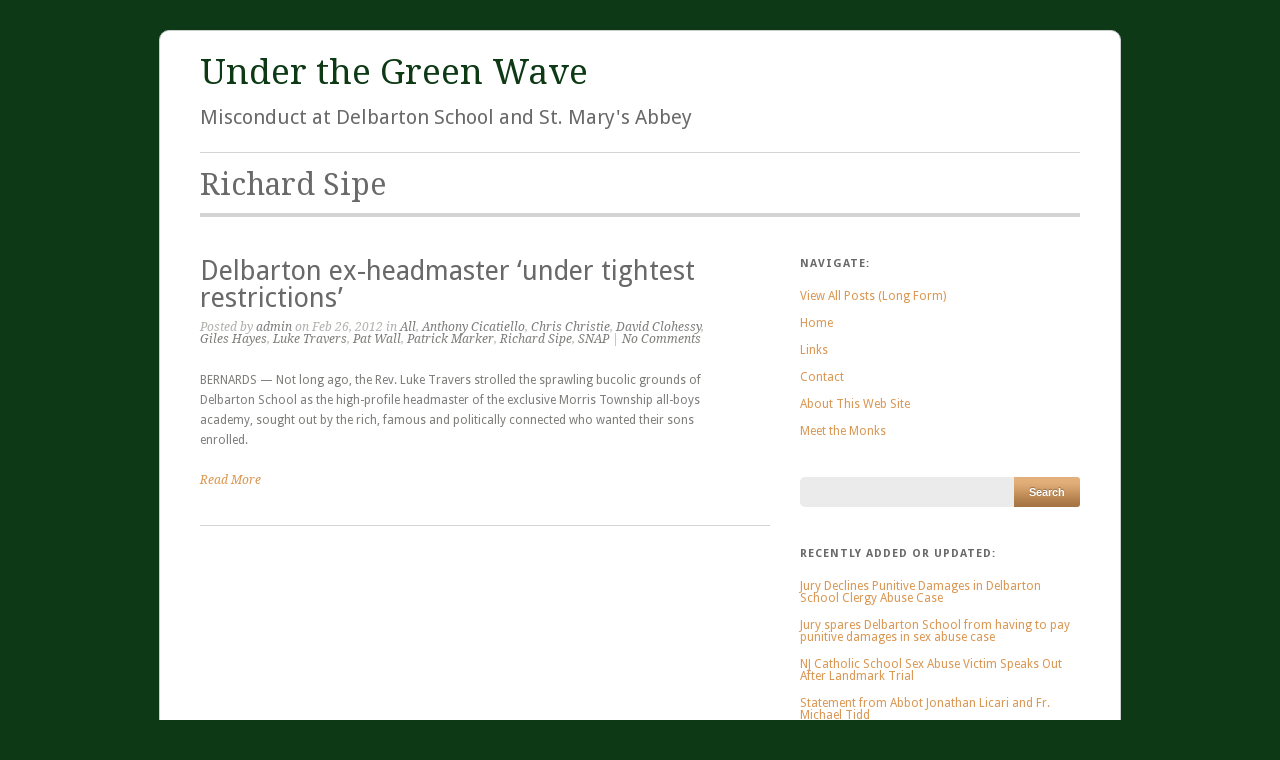

--- FILE ---
content_type: text/html; charset=UTF-8
request_url: http://www.underthegreenwave.com/category/richard-sipe/
body_size: 31340
content:
<!DOCTYPE html PUBLIC "-//W3C//DTD XHTML 1.0 Transitional//EN" "http://www.w3.org/TR/xhtml1/DTD/xhtml1-transitional.dtd">
<html xmlns="http://www.w3.org/1999/xhtml" lang="en-US">

<head profile="http://gmpg.org/xfn/11">
	<meta http-equiv="Content-Type" content="text/html; charset=UTF-8" />
	<title>Under the Green Wave  &raquo; Richard Sipe</title>
	<link rel="stylesheet" type="text/css" href="http://fonts.googleapis.com/css?family=Droid+Serif:regular,italic,bold,bolditalic">
	<link rel="stylesheet" type="text/css" href="http://fonts.googleapis.com/css?family=Droid+Sans:regular,bold">
	<link rel="stylesheet" href="http://www.underthegreenwave.com/wp-content/themes/filtered/style.css" type="text/css" media="screen" />
	<link rel="alternate" type="application/rss+xml" title="Under the Green Wave RSS Feed" href="http://www.underthegreenwave.com/feed/" />
	<link rel="alternate" type="application/atom+xml" title="Under the Green Wave Atom Feed" href="http://www.underthegreenwave.com/feed/atom/" />
	<link rel="pingback" href="http://www.underthegreenwave.com/xmlrpc.php" />
	
		
	<link rel='dns-prefetch' href='//s.w.org' />
<link rel="alternate" type="application/rss+xml" title="Under the Green Wave &raquo; Richard Sipe Category Feed" href="http://www.underthegreenwave.com/category/richard-sipe/feed/" />
		<script type="text/javascript">
			window._wpemojiSettings = {"baseUrl":"https:\/\/s.w.org\/images\/core\/emoji\/11\/72x72\/","ext":".png","svgUrl":"https:\/\/s.w.org\/images\/core\/emoji\/11\/svg\/","svgExt":".svg","source":{"concatemoji":"http:\/\/www.underthegreenwave.com\/wp-includes\/js\/wp-emoji-release.min.js?ver=4.9.26"}};
			!function(e,a,t){var n,r,o,i=a.createElement("canvas"),p=i.getContext&&i.getContext("2d");function s(e,t){var a=String.fromCharCode;p.clearRect(0,0,i.width,i.height),p.fillText(a.apply(this,e),0,0);e=i.toDataURL();return p.clearRect(0,0,i.width,i.height),p.fillText(a.apply(this,t),0,0),e===i.toDataURL()}function c(e){var t=a.createElement("script");t.src=e,t.defer=t.type="text/javascript",a.getElementsByTagName("head")[0].appendChild(t)}for(o=Array("flag","emoji"),t.supports={everything:!0,everythingExceptFlag:!0},r=0;r<o.length;r++)t.supports[o[r]]=function(e){if(!p||!p.fillText)return!1;switch(p.textBaseline="top",p.font="600 32px Arial",e){case"flag":return s([55356,56826,55356,56819],[55356,56826,8203,55356,56819])?!1:!s([55356,57332,56128,56423,56128,56418,56128,56421,56128,56430,56128,56423,56128,56447],[55356,57332,8203,56128,56423,8203,56128,56418,8203,56128,56421,8203,56128,56430,8203,56128,56423,8203,56128,56447]);case"emoji":return!s([55358,56760,9792,65039],[55358,56760,8203,9792,65039])}return!1}(o[r]),t.supports.everything=t.supports.everything&&t.supports[o[r]],"flag"!==o[r]&&(t.supports.everythingExceptFlag=t.supports.everythingExceptFlag&&t.supports[o[r]]);t.supports.everythingExceptFlag=t.supports.everythingExceptFlag&&!t.supports.flag,t.DOMReady=!1,t.readyCallback=function(){t.DOMReady=!0},t.supports.everything||(n=function(){t.readyCallback()},a.addEventListener?(a.addEventListener("DOMContentLoaded",n,!1),e.addEventListener("load",n,!1)):(e.attachEvent("onload",n),a.attachEvent("onreadystatechange",function(){"complete"===a.readyState&&t.readyCallback()})),(n=t.source||{}).concatemoji?c(n.concatemoji):n.wpemoji&&n.twemoji&&(c(n.twemoji),c(n.wpemoji)))}(window,document,window._wpemojiSettings);
		</script>
		<style type="text/css">
img.wp-smiley,
img.emoji {
	display: inline !important;
	border: none !important;
	box-shadow: none !important;
	height: 1em !important;
	width: 1em !important;
	margin: 0 .07em !important;
	vertical-align: -0.1em !important;
	background: none !important;
	padding: 0 !important;
}
</style>
<link rel='stylesheet' id='superfish-css'  href='http://www.underthegreenwave.com/wp-content/themes/filtered/scripts/superfish/superfish.css?ver=1.4.8' type='text/css' media='all' />
<link rel='stylesheet' id='fancybox-css'  href='http://www.underthegreenwave.com/wp-content/themes/filtered/scripts/fancybox/jquery.fancybox-1.3.4.css?ver=1.3.4' type='text/css' media='all' />
<script type='text/javascript' src='http://www.underthegreenwave.com/wp-includes/js/jquery/jquery.js?ver=1.12.4'></script>
<script type='text/javascript' src='http://www.underthegreenwave.com/wp-includes/js/jquery/jquery-migrate.min.js?ver=1.4.1'></script>
<script type='text/javascript' src='http://www.underthegreenwave.com/wp-content/plugins/google-analyticator/external-tracking.min.js?ver=6.5.4'></script>
<link rel='https://api.w.org/' href='http://www.underthegreenwave.com/wp-json/' />
<link rel="EditURI" type="application/rsd+xml" title="RSD" href="http://www.underthegreenwave.com/xmlrpc.php?rsd" />
<link rel="wlwmanifest" type="application/wlwmanifest+xml" href="http://www.underthegreenwave.com/wp-includes/wlwmanifest.xml" /> 
<meta name="generator" content="WordPress 4.9.26" />

<link rel="stylesheet" href="http://www.underthegreenwave.com/wp-content/plugins/count-per-day/counter.css" type="text/css" />
<meta name="generator" content=" " />

<style type="text/css" media="screen">

</style>

<!--[if IE]>
<link rel="stylesheet" href="http://www.underthegreenwave.com/wp-content/themes/filtered/css/ie.css" type="text/css" media="screen" />
<![endif]-->
<!--[if IE 7]>
<link rel="stylesheet" href="http://www.underthegreenwave.com/wp-content/themes/filtered/css/ie7.css" type="text/css" media="screen" />
<![endif]-->




<style type="text/css" id="custom-background-css">
body.custom-background { background-color: #0d3915; }
</style>
<!-- Google Analytics Tracking by Google Analyticator 6.5.4: http://www.videousermanuals.com/google-analyticator/ -->
<script type="text/javascript">
    var analyticsFileTypes = [''];
    var analyticsSnippet = 'enabled';
    var analyticsEventTracking = 'enabled';
</script>
<script type="text/javascript">
	var _gaq = _gaq || [];
  
	_gaq.push(['_setAccount', 'UA-28494252-1']);
    _gaq.push(['_addDevId', 'i9k95']); // Google Analyticator App ID with Google
	_gaq.push(['_trackPageview']);

	(function() {
		var ga = document.createElement('script'); ga.type = 'text/javascript'; ga.async = true;
		                ga.src = ('https:' == document.location.protocol ? 'https://ssl' : 'http://www') + '.google-analytics.com/ga.js';
		                var s = document.getElementsByTagName('script')[0]; s.parentNode.insertBefore(ga, s);
	})();
</script>
	
</head>

<body class="archive category category-richard-sipe category-74 custom-background bkgGrid" >
<div id="container" class="clearfix">	
<div id="header">
	<div class="inside clearfix">			
				<div id="logo">
						
			<h1><a href="http://www.underthegreenwave.com"><font color="0d3915">Under the Green Wave</font></a></h1><br><h4>Misconduct at Delbarton School and St. Mary's Abbey</h4>				
			
		</div>			
	</div>		
</div>

			
		<div id="pageHead">
							<h1>Richard Sipe</h1>
				
					</div>	
		
	<div id="main" class="clearfix">					 
		<div id="content" class="twoThird clearfix">
				
												
			    				<div class=" clearfix post-760 post type-post status-publish format-standard hentry category-all category-anthony-cicatiello category-chris-christie category-david-clohessy category-giles-hayes category-luke-travers category-pat-wall category-patrick-marker category-richard-sipe category-snap">
										
					<div class="inside">															
						<h1><a href="http://www.underthegreenwave.com/delbarton-ex-headmaster-under-tightest-restrictions/" rel="bookmark" >Delbarton ex-headmaster &#8216;under tightest restrictions&#8217;</a></h1>
						<div class="meta clearfix">						
							Posted by <a href="http://www.underthegreenwave.com/author/admin/" title="Posts by admin" rel="author">admin</a> on Feb 26, 2012 in <a href="http://www.underthegreenwave.com/category/all/" rel="category tag">All</a>, <a href="http://www.underthegreenwave.com/category/anthony-cicatiello/" rel="category tag">Anthony Cicatiello</a>, <a href="http://www.underthegreenwave.com/category/chris-christie/" rel="category tag">Chris Christie</a>, <a href="http://www.underthegreenwave.com/category/david-clohessy/" rel="category tag">David Clohessy</a>, <a href="http://www.underthegreenwave.com/category/giles-hayes/" rel="category tag">Giles Hayes</a>, <a href="http://www.underthegreenwave.com/category/luke-travers/" rel="category tag">Luke Travers</a>, <a href="http://www.underthegreenwave.com/category/pat-wall/" rel="category tag">Pat Wall</a>, <a href="http://www.underthegreenwave.com/category/patrick-marker/" rel="category tag">Patrick Marker</a>, <a href="http://www.underthegreenwave.com/category/richard-sipe/" rel="category tag">Richard Sipe</a>, <a href="http://www.underthegreenwave.com/category/snap/" rel="category tag">SNAP</a> | <a href="http://www.underthegreenwave.com/delbarton-ex-headmaster-under-tightest-restrictions/#respond">No Comments</a>
						</div>																
						
						<p>BERNARDS — Not long ago, the Rev. Luke Travers strolled the sprawling bucolic grounds of Delbarton School as the high-profile headmaster of the exclusive Morris Township all-boys academy, sought out by the rich, famous and politically connected who wanted their sons enrolled.</p>
						<p class="moreLink"><a href="http://www.underthegreenwave.com/delbarton-ex-headmaster-under-tightest-restrictions/" title="Delbarton ex-headmaster &#8216;under tightest restrictions&#8217;"><span>Read More</span></a></p>		
					</div>																				
			    </div>				
			
						
								    	
		</div>		
		<div id="sidebar">
	
		
    
		<div id="text-3" class="oneThird widget_text sidebarBox widgetBox"><h3>Navigate:</h3>			<div class="textwidget"><ul>
<li><a href="http://www.underthegreenwave.com/category/all/">View All Posts (Long Form)</a></li>
<li><a href="http://www.underthegreenwave.com">Home</a></li>
<li><a href="http://www.underthegreenwave.com/links">Links</a></li>
<li><a href="http://www.underthegreenwave.com/contact">Contact</a></li>
<li><a href="http://www.underthegreenwave.com/about">About This Web Site</a></li>
<li><a href="http://www.underthegreenwave.com/meet-the-monks/">Meet the Monks</a></li>
</ul></div>
		</div><div id="search-3" class="oneThird widget_search sidebarBox widgetBox"><form method="get" id="searchform" action="http://www.underthegreenwave.com/">
<div><input type="text" value="" name="s" id="s" />
<input type="submit" id="searchsubmit" value="Search" />
</div>
</form>
</div><div id="recent-changes" class="oneThird widget_RecentChanges sidebarBox widgetBox"><h3>Recently Added or Updated:</h3><ul><li><a href="http://www.underthegreenwave.com/jury-declines-punitive-damages-in-delbarton-school-clergy-abuse-case/">Jury Declines Punitive Damages in Delbarton School Clergy Abuse Case</a></li>
<li><a href="http://www.underthegreenwave.com/jury-spares-delbarton-school-from-having-to-pay-punitive-damages-in-sex-abuse-case/">Jury spares Delbarton School from having to pay punitive damages in sex abuse case</a></li>
<li><a href="http://www.underthegreenwave.com/nj-catholic-school-sex-abuse-victim-speaks-out-after-landmark-trial/">NJ Catholic School Sex Abuse Victim Speaks Out After Landmark Trial</a></li>
<li><a href="http://www.underthegreenwave.com/statement-from-abbot-jonathan-licari-and-fr-michael-tidd/">Statement from Abbot Jonathan Licari and Fr. Michael Tidd</a></li>
<li><a href="http://www.underthegreenwave.com/delbarton-jury-starts-deliberations-on-punitive-damages-in-sex-assault-trial/">Delbarton jury starts deliberations on punitive damages in sex assault trial</a></li>
<li><a href="http://www.underthegreenwave.com/jury-denies-punitive-damages-in-landmark-delbarton-sex-abuse-case/">Jury denies punitive damages in landmark Delbarton sex abuse case</a></li>
<li><a href="http://www.underthegreenwave.com/delbarton-warns-huge-damages-could-kill-the-school-as-jury-weighs-punishment/">Delbarton warns huge damages could kill the school as jury weighs punishment</a></li>
<li><a href="http://www.underthegreenwave.com/punitive-award-after-clergy-abuse-verdict-could-put-us-out-of-business-delbarton-says/">Punitive award after clergy abuse verdict 'could put us out of business,' Delbarton says</a></li>
<li><a href="http://www.underthegreenwave.com/verdict-in-catholic-school-sex-abuse-case-could-mean-more-trials-advocates-say/">Verdict in Catholic school sex abuse case could mean more trials, advocates say</a></li>
<li><a href="http://www.underthegreenwave.com/ex-student-who-alleged-sex-abuse-by-monk-at-elite-n-j-catholic-school-wins-5m-in-damages/">Ex-student who alleged sex abuse by monk at elite N.J. Catholic school wins $5M in damages</a></li>
<li><a href="http://www.underthegreenwave.com/big-payout-in-nj-catholic-schools-historic-sex-abuse-trial/">Big Payout In NJ Catholic School's Historic Sex Abuse Trial</a></li>
</ul></div><div id="text-5" class="oneThird widget_text sidebarBox widgetBox">			<div class="textwidget"><p align="center"><a href="https://www.facebook.com/UnderTheGreenWave/"><img src="http://www.underthegreenwave.com/wp-content/uploads/2018/07/facebook.gif" alt="" align="center" /></a></p>
</div>
		</div><div id="archives-3" class="oneThird widget_archive sidebarBox widgetBox"><h3>Archives</h3>		<label class="screen-reader-text" for="archives-dropdown-3">Archives</label>
		<select id="archives-dropdown-3" name="archive-dropdown" onchange='document.location.href=this.options[this.selectedIndex].value;'>
			
			<option value="">Select Month</option>
				<option value='http://www.underthegreenwave.com/2025/10/'> October 2025 &nbsp;(18)</option>
	<option value='http://www.underthegreenwave.com/2025/09/'> September 2025 &nbsp;(5)</option>
	<option value='http://www.underthegreenwave.com/2025/08/'> August 2025 &nbsp;(5)</option>
	<option value='http://www.underthegreenwave.com/2025/07/'> July 2025 &nbsp;(1)</option>
	<option value='http://www.underthegreenwave.com/2020/07/'> July 2020 &nbsp;(3)</option>
	<option value='http://www.underthegreenwave.com/2020/06/'> June 2020 &nbsp;(2)</option>
	<option value='http://www.underthegreenwave.com/2020/05/'> May 2020 &nbsp;(1)</option>
	<option value='http://www.underthegreenwave.com/2019/12/'> December 2019 &nbsp;(1)</option>
	<option value='http://www.underthegreenwave.com/2019/05/'> May 2019 &nbsp;(1)</option>
	<option value='http://www.underthegreenwave.com/2019/02/'> February 2019 &nbsp;(1)</option>
	<option value='http://www.underthegreenwave.com/2018/09/'> September 2018 &nbsp;(1)</option>
	<option value='http://www.underthegreenwave.com/2018/08/'> August 2018 &nbsp;(1)</option>
	<option value='http://www.underthegreenwave.com/2018/07/'> July 2018 &nbsp;(5)</option>
	<option value='http://www.underthegreenwave.com/2018/06/'> June 2018 &nbsp;(1)</option>
	<option value='http://www.underthegreenwave.com/2017/07/'> July 2017 &nbsp;(1)</option>
	<option value='http://www.underthegreenwave.com/2017/03/'> March 2017 &nbsp;(1)</option>
	<option value='http://www.underthegreenwave.com/2017/01/'> January 2017 &nbsp;(1)</option>
	<option value='http://www.underthegreenwave.com/2014/08/'> August 2014 &nbsp;(1)</option>
	<option value='http://www.underthegreenwave.com/2014/07/'> July 2014 &nbsp;(3)</option>
	<option value='http://www.underthegreenwave.com/2014/06/'> June 2014 &nbsp;(4)</option>
	<option value='http://www.underthegreenwave.com/2014/03/'> March 2014 &nbsp;(1)</option>
	<option value='http://www.underthegreenwave.com/2013/06/'> June 2013 &nbsp;(3)</option>
	<option value='http://www.underthegreenwave.com/2013/05/'> May 2013 &nbsp;(2)</option>
	<option value='http://www.underthegreenwave.com/2013/04/'> April 2013 &nbsp;(6)</option>
	<option value='http://www.underthegreenwave.com/2013/03/'> March 2013 &nbsp;(3)</option>
	<option value='http://www.underthegreenwave.com/2013/02/'> February 2013 &nbsp;(1)</option>
	<option value='http://www.underthegreenwave.com/2013/01/'> January 2013 &nbsp;(2)</option>
	<option value='http://www.underthegreenwave.com/2012/12/'> December 2012 &nbsp;(2)</option>
	<option value='http://www.underthegreenwave.com/2012/11/'> November 2012 &nbsp;(3)</option>
	<option value='http://www.underthegreenwave.com/2012/10/'> October 2012 &nbsp;(3)</option>
	<option value='http://www.underthegreenwave.com/2012/09/'> September 2012 &nbsp;(1)</option>
	<option value='http://www.underthegreenwave.com/2012/08/'> August 2012 &nbsp;(4)</option>
	<option value='http://www.underthegreenwave.com/2012/07/'> July 2012 &nbsp;(2)</option>
	<option value='http://www.underthegreenwave.com/2012/06/'> June 2012 &nbsp;(19)</option>
	<option value='http://www.underthegreenwave.com/2012/05/'> May 2012 &nbsp;(6)</option>
	<option value='http://www.underthegreenwave.com/2012/04/'> April 2012 &nbsp;(8)</option>
	<option value='http://www.underthegreenwave.com/2012/03/'> March 2012 &nbsp;(18)</option>
	<option value='http://www.underthegreenwave.com/2012/02/'> February 2012 &nbsp;(9)</option>
	<option value='http://www.underthegreenwave.com/2012/01/'> January 2012 &nbsp;(29)</option>
	<option value='http://www.underthegreenwave.com/2011/12/'> December 2011 &nbsp;(1)</option>
	<option value='http://www.underthegreenwave.com/2011/11/'> November 2011 &nbsp;(1)</option>
	<option value='http://www.underthegreenwave.com/2011/09/'> September 2011 &nbsp;(1)</option>
	<option value='http://www.underthegreenwave.com/2011/07/'> July 2011 &nbsp;(1)</option>
	<option value='http://www.underthegreenwave.com/2011/04/'> April 2011 &nbsp;(4)</option>
	<option value='http://www.underthegreenwave.com/2011/03/'> March 2011 &nbsp;(3)</option>
	<option value='http://www.underthegreenwave.com/2011/02/'> February 2011 &nbsp;(1)</option>
	<option value='http://www.underthegreenwave.com/2010/09/'> September 2010 &nbsp;(1)</option>
	<option value='http://www.underthegreenwave.com/2010/08/'> August 2010 &nbsp;(1)</option>
	<option value='http://www.underthegreenwave.com/2010/06/'> June 2010 &nbsp;(2)</option>
	<option value='http://www.underthegreenwave.com/2010/03/'> March 2010 &nbsp;(2)</option>
	<option value='http://www.underthegreenwave.com/2009/09/'> September 2009 &nbsp;(1)</option>
	<option value='http://www.underthegreenwave.com/2009/05/'> May 2009 &nbsp;(1)</option>
	<option value='http://www.underthegreenwave.com/2009/01/'> January 2009 &nbsp;(1)</option>
	<option value='http://www.underthegreenwave.com/2008/10/'> October 2008 &nbsp;(1)</option>
	<option value='http://www.underthegreenwave.com/2008/06/'> June 2008 &nbsp;(1)</option>
	<option value='http://www.underthegreenwave.com/2007/06/'> June 2007 &nbsp;(2)</option>
	<option value='http://www.underthegreenwave.com/2007/04/'> April 2007 &nbsp;(3)</option>
	<option value='http://www.underthegreenwave.com/2006/04/'> April 2006 &nbsp;(1)</option>
	<option value='http://www.underthegreenwave.com/2006/03/'> March 2006 &nbsp;(1)</option>
	<option value='http://www.underthegreenwave.com/2005/09/'> September 2005 &nbsp;(1)</option>
	<option value='http://www.underthegreenwave.com/2005/07/'> July 2005 &nbsp;(2)</option>
	<option value='http://www.underthegreenwave.com/2005/03/'> March 2005 &nbsp;(1)</option>
	<option value='http://www.underthegreenwave.com/2004/08/'> August 2004 &nbsp;(2)</option>
	<option value='http://www.underthegreenwave.com/2004/06/'> June 2004 &nbsp;(1)</option>
	<option value='http://www.underthegreenwave.com/2003/10/'> October 2003 &nbsp;(2)</option>
	<option value='http://www.underthegreenwave.com/2002/11/'> November 2002 &nbsp;(2)</option>
	<option value='http://www.underthegreenwave.com/2002/10/'> October 2002 &nbsp;(2)</option>
	<option value='http://www.underthegreenwave.com/2002/09/'> September 2002 &nbsp;(2)</option>
	<option value='http://www.underthegreenwave.com/2002/08/'> August 2002 &nbsp;(1)</option>
	<option value='http://www.underthegreenwave.com/2002/07/'> July 2002 &nbsp;(2)</option>
	<option value='http://www.underthegreenwave.com/2002/06/'> June 2002 &nbsp;(5)</option>
	<option value='http://www.underthegreenwave.com/1994/09/'> September 1994 &nbsp;(1)</option>
	<option value='http://www.underthegreenwave.com/1977/05/'> May 1977 &nbsp;(1)</option>

		</select>
		</div><div id="categories-3" class="oneThird widget_categories sidebarBox widgetBox"><h3>List of All Topics</h3><form action="http://www.underthegreenwave.com" method="get"><label class="screen-reader-text" for="cat">List of All Topics</label><select  name='cat' id='cat' class='postform' >
	<option value='-1'>Select Category</option>
	<option class="level-0" value="15">Abbot Brian Clarke&nbsp;&nbsp;(10)</option>
	<option class="level-0" value="94">Adrian McLaughlin&nbsp;&nbsp;(1)</option>
	<option class="level-0" value="24">All&nbsp;&nbsp;(230)</option>
	<option class="level-0" value="56">Ann &amp; Steve Ordway&nbsp;&nbsp;(2)</option>
	<option class="level-0" value="128">Ann Ordway&nbsp;&nbsp;(1)</option>
	<option class="level-0" value="16">Anthony Cicatiello&nbsp;&nbsp;(21)</option>
	<option class="level-0" value="97">Anthony Sergeant&nbsp;&nbsp;(2)</option>
	<option class="level-0" value="127">Anthony Volpe&nbsp;&nbsp;(3)</option>
	<option class="level-0" value="111">Barbara Buono&nbsp;&nbsp;(1)</option>
	<option class="level-0" value="41">Beatus Lucey&nbsp;&nbsp;(1)</option>
	<option class="level-0" value="125">Beckett (Paul) Reiss&nbsp;&nbsp;(1)</option>
	<option class="level-0" value="70">Belmont Abbey&nbsp;&nbsp;(1)</option>
	<option class="level-0" value="89">Benedict Worry&nbsp;&nbsp;(25)</option>
	<option class="level-0" value="57">Benedictine Prep (VA)&nbsp;&nbsp;(7)</option>
	<option class="level-0" value="40">Benet Caffrey&nbsp;&nbsp;(4)</option>
	<option class="level-0" value="45">Bill Crane Jr&nbsp;&nbsp;(17)</option>
	<option class="level-0" value="47">Bill Crane Sr&nbsp;&nbsp;(8)</option>
	<option class="level-0" value="112">Bishop Serratelli&nbsp;&nbsp;(1)</option>
	<option class="level-0" value="85">Bob Hoatson&nbsp;&nbsp;(1)</option>
	<option class="level-0" value="27">Bob Sheridan&nbsp;&nbsp;(4)</option>
	<option class="level-0" value="38">Brian Clarke&nbsp;&nbsp;(10)</option>
	<option class="level-0" value="132">Brook Pratt&nbsp;&nbsp;(2)</option>
	<option class="level-0" value="28">Brother Malachy&nbsp;&nbsp;(1)</option>
	<option class="level-0" value="29">Bruno Ugliano&nbsp;&nbsp;(14)</option>
	<option class="level-0" value="71">Chris Christie&nbsp;&nbsp;(15)</option>
	<option class="level-0" value="100">Chuck Carella&nbsp;&nbsp;(5)</option>
	<option class="level-0" value="23">CMSM&nbsp;&nbsp;(6)</option>
	<option class="level-0" value="95">Conall Coughlin&nbsp;&nbsp;(1)</option>
	<option class="level-0" value="102">Conrad Heuser&nbsp;&nbsp;(2)</option>
	<option class="level-0" value="72">Consequences&nbsp;&nbsp;(1)</option>
	<option class="level-0" value="107">Dan Ward&nbsp;&nbsp;(1)</option>
	<option class="level-0" value="75">David Clohessy&nbsp;&nbsp;(1)</option>
	<option class="level-0" value="105">David Donovan&nbsp;&nbsp;(1)</option>
	<option class="level-0" value="116">Donal Fox&nbsp;&nbsp;(3)</option>
	<option class="level-0" value="101">Eamon Drew&nbsp;&nbsp;(2)</option>
	<option class="level-0" value="76">Ed Broderick&nbsp;&nbsp;(4)</option>
	<option class="level-0" value="30">Edward Eilert&nbsp;&nbsp;(1)</option>
	<option class="level-0" value="42">Edward Seton Fittin&nbsp;&nbsp;(1)</option>
	<option class="level-0" value="3">Elias Lorenzo&nbsp;&nbsp;(12)</option>
	<option class="level-0" value="48">Frank Rodimer&nbsp;&nbsp;(1)</option>
	<option class="level-0" value="91">Fundraising&nbsp;&nbsp;(1)</option>
	<option class="level-0" value="87">Gerard Hanlon&nbsp;&nbsp;(2)</option>
	<option class="level-0" value="108">Giac Pagano&nbsp;&nbsp;(9)</option>
	<option class="level-0" value="22">Giles Hayes&nbsp;&nbsp;(55)</option>
	<option class="level-0" value="77">Greg Gianforcaro&nbsp;&nbsp;(38)</option>
	<option class="level-0" value="54">History of St. Mary&#8217;s&nbsp;&nbsp;(1)</option>
	<option class="level-0" value="55">Hugh Anderson&nbsp;&nbsp;(4)</option>
	<option class="level-0" value="134">James Barletti&nbsp;&nbsp;(1)</option>
	<option class="level-0" value="46">James Hanley&nbsp;&nbsp;(9)</option>
	<option class="level-0" value="53">Jerome Borski&nbsp;&nbsp;(1)</option>
	<option class="level-0" value="88">Jim Hennigan&nbsp;&nbsp;(1)</option>
	<option class="level-0" value="130">Joe Vitale&nbsp;&nbsp;(1)</option>
	<option class="level-0" value="17">John Andrew Connell&nbsp;&nbsp;(1)</option>
	<option class="level-0" value="106">John Myers&nbsp;&nbsp;(1)</option>
	<option class="level-0" value="119">Jonathan Hunt&nbsp;&nbsp;(1)</option>
	<option class="level-0" value="126">Jonathan Licari&nbsp;&nbsp;(11)</option>
	<option class="level-0" value="31">Joseph Rice&nbsp;&nbsp;(2)</option>
	<option class="level-0" value="129">Joseph Tobin&nbsp;&nbsp;(2)</option>
	<option class="level-0" value="67">Jude Salus&nbsp;&nbsp;(5)</option>
	<option class="level-0" value="135">Judge Frank DeAngelis&nbsp;&nbsp;(1)</option>
	<option class="level-0" value="98">June 5, 2012 Complaint&nbsp;&nbsp;(7)</option>
	<option class="level-0" value="61">Justin Capato&nbsp;&nbsp;(32)</option>
	<option class="level-0" value="118">Karl Roesch&nbsp;&nbsp;(1)</option>
	<option class="level-0" value="63">Kenneth Kunzman&nbsp;&nbsp;(1)</option>
	<option class="level-0" value="20">Kenneth Lasch&nbsp;&nbsp;(1)</option>
	<option class="level-0" value="93">Kenneth Mayer&nbsp;&nbsp;(1)</option>
	<option class="level-0" value="82">Kieran Kole&nbsp;&nbsp;(1)</option>
	<option class="level-0" value="109">Kurt Krauss&nbsp;&nbsp;(5)</option>
	<option class="level-0" value="66">Lori Albanese&nbsp;&nbsp;(1)</option>
	<option class="level-0" value="25">Luke Travers&nbsp;&nbsp;(80)</option>
	<option class="level-0" value="14">Malachy Flavin&nbsp;&nbsp;(8)</option>
	<option class="level-0" value="122">Marc MacNaughton&nbsp;&nbsp;(1)</option>
	<option class="level-0" value="9">Marianna Thompson&nbsp;&nbsp;(2)</option>
	<option class="level-0" value="62">Marie Garibaldi&nbsp;&nbsp;(6)</option>
	<option class="level-0" value="99">Mark Crawford&nbsp;&nbsp;(12)</option>
	<option class="level-0" value="4">Mark Serrano&nbsp;&nbsp;(6)</option>
	<option class="level-0" value="80">Mary Aquinas Szott&nbsp;&nbsp;(1)</option>
	<option class="level-0" value="58">Mary Mother of the Church&nbsp;&nbsp;(7)</option>
	<option class="level-0" value="32">Michael Critchley&nbsp;&nbsp;(12)</option>
	<option class="level-0" value="133">Michael Geibelson&nbsp;&nbsp;(1)</option>
	<option class="level-0" value="123">Michael Tidd&nbsp;&nbsp;(16)</option>
	<option class="level-0" value="110">Nick Susalis&nbsp;&nbsp;(2)</option>
	<option class="level-0" value="137">October 2025 Verdict&nbsp;&nbsp;(13)</option>
	<option class="level-0" value="84">Opinion&nbsp;&nbsp;(5)</option>
	<option class="level-0" value="73">Pat Wall&nbsp;&nbsp;(3)</option>
	<option class="level-0" value="35">Patricia Codey&nbsp;&nbsp;(1)</option>
	<option class="level-0" value="10">Patrick Hurley&nbsp;&nbsp;(2)</option>
	<option class="level-0" value="78">Patrick Marker&nbsp;&nbsp;(21)</option>
	<option class="level-0" value="96">Patrick Quigley&nbsp;&nbsp;(5)</option>
	<option class="level-0" value="69">Paul Diveny&nbsp;&nbsp;(7)</option>
	<option class="level-0" value="115">Peter Dinklage&nbsp;&nbsp;(2)</option>
	<option class="level-0" value="131">Pope Francis&nbsp;&nbsp;(1)</option>
	<option class="level-0" value="103">Praesidium&nbsp;&nbsp;(3)</option>
	<option class="level-0" value="136">Rayna Kessler&nbsp;&nbsp;(1)</option>
	<option class="level-0" value="26">Reade Seligmann&nbsp;&nbsp;(1)</option>
	<option class="level-0" value="21">Rembert G. Weakland&nbsp;&nbsp;(4)</option>
	<option class="level-0" value="92">Rembert Reilly&nbsp;&nbsp;(3)</option>
	<option class="level-0" value="7">Review Board&nbsp;&nbsp;(15)</option>
	<option class="level-0" value="64">Richard Collier&nbsp;&nbsp;(1)</option>
	<option class="level-0" value="114">Richard Cronin&nbsp;&nbsp;(7)</option>
	<option class="level-0" value="19">Richard Lott&nbsp;&nbsp;(25)</option>
	<option class="level-0" value="50">Richard Powers&nbsp;&nbsp;(1)</option>
	<option class="level-0" value="74" selected="selected">Richard Sipe&nbsp;&nbsp;(1)</option>
	<option class="level-0" value="49">Richard Sokerka&nbsp;&nbsp;(1)</option>
	<option class="level-0" value="60">Road to Recovery&nbsp;&nbsp;(2)</option>
	<option class="level-0" value="8">Robert Flavin&nbsp;&nbsp;(9)</option>
	<option class="level-0" value="83">SG&nbsp;&nbsp;(1)</option>
	<option class="level-0" value="65">Sharon Ryan Montgomery&nbsp;&nbsp;(1)</option>
	<option class="level-0" value="59">Simon Gallagher&nbsp;&nbsp;(5)</option>
	<option class="level-0" value="13">SNAP&nbsp;&nbsp;(4)</option>
	<option class="level-0" value="52">Suicide&nbsp;&nbsp;(1)</option>
	<option class="level-0" value="68">Thomas Confroy&nbsp;&nbsp;(8)</option>
	<option class="level-0" value="33">Thomas Manahan&nbsp;&nbsp;(1)</option>
	<option class="level-0" value="34">Thomas Mary Salerno&nbsp;&nbsp;(1)</option>
	<option class="level-0" value="6">Timothy Brennan&nbsp;&nbsp;(38)</option>
	<option class="level-0" value="51">Timothy Kelly&nbsp;&nbsp;(3)</option>
	<option class="level-0" value="81">Tom Crane&nbsp;&nbsp;(7)</option>
	<option class="level-0" value="1">Uncategorized&nbsp;&nbsp;(3)</option>
	<option class="level-0" value="120">Vianney Renewal Center&nbsp;&nbsp;(1)</option>
	<option class="level-0" value="104">Web Site Feedback&nbsp;&nbsp;(2)</option>
</select>
</form>
<script type='text/javascript'>
/* <![CDATA[ */
(function() {
	var dropdown = document.getElementById( "cat" );
	function onCatChange() {
		if ( dropdown.options[ dropdown.selectedIndex ].value > 0 ) {
			dropdown.parentNode.submit();
		}
	}
	dropdown.onchange = onCatChange;
})();
/* ]]> */
</script>

</div>    
	</div><!-- end sidebar -->				
	</div>
		
	<div id="footer" class="dark">			

		<!-- end footer main -->

		

		<div class="secondary clearfix">

			
			
			<div class="left">&copy; 2025  </div>

			<div class="right"><a href="http://www.underthegreenwave.com">www.UnderTheGreenWave.com</a></div>

		</div><!-- end footer secondary-->		

				

	</div><!-- end footer -->	

</div><!-- end container -->


<script type='text/javascript' src='http://www.underthegreenwave.com/wp-content/themes/filtered/scripts/superfish/superfish.js?ver=1.4.8'></script>
<script type='text/javascript' src='http://www.underthegreenwave.com/wp-content/themes/filtered/scripts/superfish/supersubs.js?ver=1.4.8'></script>
<script type='text/javascript' src='http://www.underthegreenwave.com/wp-content/themes/filtered/scripts/fancybox/jquery.fancybox-1.3.4.pack.js?ver=1.3.4'></script>
<script type='text/javascript' src='http://www.underthegreenwave.com/wp-content/themes/filtered/scripts/quicksand.js?ver=1.2.2'></script>
<script type='text/javascript' src='http://www.underthegreenwave.com/wp-content/themes/filtered/scripts/project_filter.js?ver=1.0'></script>
<script type='text/javascript' src='http://www.underthegreenwave.com/wp-content/themes/filtered/scripts/theme_trust.js?ver=1.0'></script>
<script type='text/javascript' src='http://www.underthegreenwave.com/wp-includes/js/wp-embed.min.js?ver=4.9.26'></script>

</body>

</html>

--- FILE ---
content_type: text/css
request_url: http://www.underthegreenwave.com/wp-content/themes/filtered/style.css
body_size: 25862
content:
/*  
Theme Name: Filtered
Theme URI: http://themetrust.com/themes/filtered
Description: A Portfolio Theme
Version: 1.0.3
Author: Theme Trust
Author URI: http://themetrust.com
Tags: portfolio, clean, minimal, white, two-columns, fixed-width, custom-background, threaded-comments, translation-ready, custom-menus

TABLE OF CONTENTS

01 - Reset
02 - Global 
03 - General Layout
04 - Header
05 - Content
06 - Slideshow
07 - Buttons
08 - Sidebar
09 - Widgets
10 - Comments
11 - Pagination
12 - Footer
*/

/* ///////////////////////////////////////////////////////////////////// 
//  01 - Reset
/////////////////////////////////////////////////////////////////////*/

html, body, div, span, applet, object, iframe,
h1, h2, h3, h4, h5, h6, p, blockquote, pre,
a, abbr, acronym, address, big, cite, code,
del, dfn, em, font, img, ins, kbd, q, s, samp,
small, strike, strong, sub, sup, tt, var,
b, u, i, center,
dl, dt, dd, ol, ul, li,
fieldset, form, label, legend,
table, caption, tbody, tfoot, thead, tr, th, td {
	margin: 0;
	padding: 0;
	border: 0;
	vertical-align: baseline;
	background: transparent;
}
body {
	line-height: 1;
}
h1, h2, h3, h4, h5, h6 {	
	clear: both;
}
ul {
	list-style: none;
}

blockquote {
	quotes: none;	
}
blockquote:before, blockquote:after {
	content: '';
	content: none;
}
del {
	text-decoration: line-through;
}
table {
	border-collapse: collapse;
	border-spacing: 0;
}
a img { border: none; }

html {height: 101%;}

input[type="submit"]::-moz-focus-inner {border:0;}
input[type="submit"]::-webkit-focus-inner {border:0;}


/* ///////////////////////////////////////////////////////////////////// 
//  02 - Global 
/////////////////////////////////////////////////////////////////////*/

body {
	font-size: 12px;
	font-family: "Droid Sans", "Helvetica Neue", Helvetica, Arial, sans-serif;	
	width:auto; height:auto;	
	padding: 30px 0 30px 0;
	margin: 0;
	color: #7d7d7b;		
}

p {
	line-height: 1.7em;
	margin: 0 0 20px 0;	
}

ul {
	list-style: none;
	margin: 0;
	padding: 0;
}

li {
	margin: 0 0 0 0;
	padding: 0;
}

img {
	margin: 0;
}

img.noBorder{
	padding: 0;
	background: none;
	border: none;
}

img.left {
	margin: 0 15px 15px 0;
	float: left;
}

a {
	text-decoration: none;
	outline: none;
}

a{	
	color: #da9753;	
}

a:hover {
	color: #cb8139;	
}

a img {
	border:none;
}

h1, h2, h3, h4, h5, h6{	
	color: #696969;	
	margin: 0 0 15px 0;
	font-weight: normal;
}

blockquote, address {
	margin: 0 0 30px 0;
	padding: 0 30px 0 30px;	
	font-style: italic;
	font-size: 1.2em;
	font-family: "Droid Serif", Georgia, Times, "Times New Roman", serif;	
}

code {
    font-family: "Courier New", Courier, serif;
	overflow: auto;
	padding: 2px;
	background: #fff;
}

pre code {
	background: none;
}

pre {
    margin: 0 0 20px;
	padding: 10px;
	background: #fff;
	overflow: auto;	
	border: 1px solid #e4e4e4;
}

.left {
	float: left;	
}

.right {
	float: right;	
}

.meta {
	color: #b0b0ad;
}

.meta a{
	color: #7d7d7b !important;
}

.meta a:hover{
	color: #b0b0ad !important;
}

input[type="text"], textarea {
	background-color: #ebebeb;
	border: none;
	padding: 10px;
	font-family: "Droid Sans", "Helvetica Neue", Helvetica, Arial, sans-serif;
	-webkit-border-radius: 5px;
	-moz-border-radius: 5px;
	color: #6a6a6a;			
}

input[type="text"]:focus {outline: none; background: #f4f4f4;}
textarea:focus {outline: none; background: #f4f4f4;}

textarea { width: 500px; font-size: 13px;}



/* Clearfix ----------- */

.clearfix:after {
    content: " ";
    display: block;
    clear: both;
    visibility: hidden;
    line-height: 0;
    height: 0;
}

.clearfix {
    display: inline-block;
}

html[xmlns] .clearfix {
    display: block;
}

* html .clearfix {
    height: 1%;
}

a.action {	
	font-style: italic;
	font-family: "Droid Serif", Georgia, Times, "Times New Roman", serif;	
}



/* //////////////////////////////////////////////////////////////////////
//  03 - General Layout 
//////////////////////////////////////////////////////////////////////*/

#container {	
	width: 960px;
	margin: 0 auto;	
	background: #fff;
	border: 1px solid #cccdce;
	-webkit-border-radius: 10px;
	-moz-border-radius: 10px;		
}

#header {
	width: 960px;
	margin: 0 auto;	
}

#main {
	width: 960px;
	margin: 0 auto;
	padding: 0 0 0 0;		
}

#main.full {
	background: none;
}

#content {		
	padding: 0 0 0 0;		
	float: left;
	margin: 0 0px 0 0;
	position: relative;	
}

#sidebar {
	width: 280px;
	float: right;
	margin: 0;
	padding: 0;		
}

#footer {
	width: 100%;
}

.oneThird {
	width: 280px;	
}

.twoThird {
	width: 580px;	
}

.full {
	width: 880px
}


/*////////////////////////////////////////////////////////////////////////
//  04 - Header
///////////////////////////////////////////////////////////////////////*/

#header{	
	padding: 30px 0 10px;
	position: relative;
	z-index: 2;	
}

#logo {		
	float: left;	
	margin: 0px 25px 0px 40px;
	font-size: 20px;
	font-weight: bold;
}

#header h1 {
	font-size: 35px;	
	padding: 10px 0 0 0;
	color: #575757;
	font-family: "Droid Serif", Georgia, Times, "Times New Roman", serif;
	line-height: 1px;		
}

#header h1 a, #header h1 a:hover{	
	color: #575757!important;	
}

#mainNav{	
	right: 40px;	
	position:absolute; top:50%; height:20px; margin-top:-10px;	
	text-transform: uppercase;	
}

#mainNav li{
	margin: 0 0 0 25px;	
	display: inline-block;
	padding-top: 0;	
}

#mainNav li a{
	line-height: 25px;
}

#mainNav ul ul a{
	line-height: 15px;
}

#mainNav ul ul {
	background: #363636;
	-webkit-border-radius: 5px;
	-moz-border-radius: 5px;	
}

#mainNav li.current a,
#mainNav li.current-cat a,
#mainNav li.current_page_item a,
#mainNav li.current-menu-item a,
#mainNav li.current-post-ancestor a,
#mainNav li.current_page_parent a,
#mainNav li.current-category-parent a
{
	color: #dc7c00;
}

#mainNav li.current:hover a,
#mainNav li.current-cat:hover a,
#mainNav li.current_page_item:hover a,
#mainNav li.current-menu-item:hover a,
#mainNav li.current-post-ancestor:hover a,
#mainNav li.current_page_parent:hover {
	color: #dc7c00;
}

#mainNav ul li.current:hover ul,
#mainNav ul li.current-cat:hover ul,
#mainNav ul li.current_page_item:hover ul,
#mainNav ul li.current-menu-item:hover ul,
#mainNav ul li.current-post-ancestor:hover ul,
#mainNav ul li.current_page_parent:hover ul {
	color: #fff !important;
}

#mainNav li a:hover{
	color: #595958;
}

#mainNav li li a:hover {
	color: #a3a3a3 !important;
}

#mainNav a {
	color: #7d7d7b;	
}


/*//////////////////////////////////////////////////////////////////// 
//  05 - Content
////////////////////////////////////////////////////////////////////*/

#content {
	margin: 0 0 20px 40px;	
}

#content .post {
	margin: 0 10px 40px 0px;
	position: relative;
	border-bottom: 1px solid #d4d4d4;
	padding-bottom: 15px;		
}

.page #content .post {
	margin: 0 20px 0px 0px;
	border: none;
}

#content .post h1{
	font-size: 27px;	
}

.post .meta {
	margin: -5px 0 25px 0;		
	padding: 0 0 0px 0;	
	font-family: "Droid Serif", Georgia, Times, "Times New Roman", serif;
	font-style: italic;			
}

#content .post.withThumb .inside {
	margin-left: 130px;
}

#content .post .inside {
	margin-right: 40px;
}

#content .post.lastPost {
	border-bottom: none;
}

.full p {
	margin-right: 40px;
}

#content h1 a, #content h2 a, #content h3 a, #content h4 a, #content h5 a{	
	color: #696969 ;
}

#content h1 a:hover, #content h2 a:hover, #content h3 a:hover, #content h4 a:hover, #content h5 a:hover{	
	color: #7d7d7b ;		
}

#content .postThumb{
	position: absolute;
	left: 0 right: 0;
}

.moreLink {
	font-family: "Droid Serif", Georgia, Times, "Times New Roman", serif;
	font-style: italic;	
}

#pageHead {	
	border-bottom: 4px solid #d4d4d4;
	padding: 14px 0 10px 0;	
	margin: 0 40px 40px 40px;
	border-top: 1px solid #d4d4d4;
}

#pageHead h1 {	
	font-size: 30px;
	line-height: 1.2em;
	margin-bottom: 0;
	font-family: "Droid Serif", Georgia, Times, "Times New Roman", serif;		
}

/*Project Filter Navigation------------------*/

#content #filterNav{
	padding: 0!important;
	margin: 0 0 20px 0!important;	
}

#content #filterNav li{
	padding: 1px 0 0 0;
	background: none;
	margin: 0 5px 0 0;	
	display: block;
	float: left;
	font-family: "Helvetica Neue", Helvetica, Arial, sans-serif;
}

#filterNav li a{
	font-size: 11px;
	text-transform: uppercase;
	background: #bababa;	
	display: inline-block;	
	color: #fff!important;
	text-decoration: none;
	position: relative;
	cursor: pointer;	
	padding: 0 6px 0 !important;	
	border: none;
	-webkit-border-radius: 5px;
	-moz-border-radius: 5px;
	line-height: 20px;			
}

#filterNav li a:hover {
	background: #6a6a6a;
}

#filterNav li.selected a{
	background: #da9753;
}

/*Projects------------------*/


#projects {	
	list-style: none;
}

#content #projects li{
	padding: 0;
	background: none;		
}

#content .project.small{
	float: left;
	padding: 0;
	display: block;	
}

.project.small h1  {
	font-family: "Droid Sans", "Helvetica Neue", Helvetica, Arial, sans-serif;	
	font-size: 14px;	
	padding-top: 10px;	
	margin: 0 10px 10px 5px;
}

#content .image-grid {  
  width: 920px;
  margin: 0 0 0 -5px;
}

.image-grid:after {
  content: "";
  display: block;
  height: 0;
  overflow: hidden;
  clear: both;
}

#content .image-grid li {
  width: 291px;  
  float: left;
  padding: 0;  
  margin: 0 10px 10px 0;
  overflow: hidden;
}

.image-grid li img,
.image-grid li strong {
  display: block;
}

.image-grid li img {
	border: 5px solid transparent;
}

#content .image-grid li:hover img {
	border: 5px solid #e6e6e6;
}

.project .left {
	float: left;
	width: 580px;	
}

.project .right {
	float: right;
	width: 270px;
	border-top: 5px solid #d4d4d4;
	padding: 20px 0 0 0;
}

.project .right .inside {
	margin-bottom: 30px;
}

.project .right h1{
	font-size: 30px;
	margin-bottom: 15px;
}

#content .skillList{
	padding: 0!important;
	margin: 0 0 20px 0 !important;	
}

.skillList li{
	padding: 1px 0 0 0;
	background: none;
	margin: 0 5px 0 0 !important;	
	display: inline-block;
	font-family: "Helvetica Neue", Helvetica, Arial, sans-serif;
}

.skillList li span{
	font-size: 11px;
	text-transform: uppercase;
	background: #bababa;	
	display: inline-block;	
	color: #fff!important;
	text-decoration: none;
	position: relative;		
	padding: 0 6px 0 !important;	
	border: none;
	-webkit-border-radius: 5px;
	-moz-border-radius: 5px;
	line-height: 20px;			
}

.single-projects #content {
	width: 880px;
}

.projectNav {
	margin: 0 0 30px 0;
	border-top: 1px solid #d4d4d4;
	padding-top: 30px;
}

.projectNav a{
	display: block!important;
	width: 28px;
	height: 28px;
	text-indent: -9999px;	
}

.projectNav div {
	float: left;
	margin-right: 10px;
	width: 28px;
	height: 28px;
}

.projectNav .next a{
	background: transparent url(images/project_nav_arrow_left.png) no-repeat;
	background-position: 0 -28px;
}

.projectNav .next a:hover {	
	background-position: 0 0;
}

.projectNav .next.inactive{
	background: transparent url(images/project_nav_arrow_left.png) no-repeat;
	background-position: 0 -56px;
}

.projectNav .previous a{
	background: transparent url(images/project_nav_arrow_right.png) no-repeat;
	background-position: 0 -28px;
}

.projectNav .previous a:hover {	
	background-position: 0 0;
}

.projectNav .previous.inactive{
	background: transparent url(images/project_nav_arrow_right.png) no-repeat;
	background-position: 0 -56px;
}


/*Images------------------*/

#content .alignleft,
#content img.alignleft {
	display: inline;
	float: left;
	margin-right: 24px;
	margin-top: 4px;
}

#content .alignright,
#content img.alignright {
	display: inline;
	float: right;
	margin-left: 24px;
	margin-top: 4px;
}

#content .aligncenter,
#content img.aligncenter {
	clear: both;
	display: block;
	margin-left: auto;
	margin-right: auto;
}

#content img.alignleft, 
#content img.alignright, 
#content img.aligncenter {
	margin-bottom: 12px;
}

/*Gallery------------------*/

.gallery {
	padding-top: 15px;
	margin-bottom: 25px!important;		
}

.gallery-item {
	margin-top: 0px!important;	
	margin-bottom: 25px!important;	
}

.gallery img {
	border: none!important;
}

/*Lists------------------*/

#content ul{	
	margin:  0 0 25px 20px;
	list-style-type: disc;	
}

#content ul li{	
	margin: 0 0 10px 0;		
	line-height: 1.4em;
		
}

#content ol li{	
	margin: 0 0 10px 0;	
	line-height: 1.4em;
}

#content ol{	
	margin: 0 0 20px 20px;	
}

#content ul ul, #content ol ul, #content ul ol, #content ol ol {	
	margin-left: 20px;
	padding-top: 10px;	
}

/*//////////////////////////////////////////////////////////////////// 
//  06 - Slideshow
////////////////////////////////////////////////////////////////////*/

#homeMessage {
	color: #696969;	
	border-bottom: 1px solid #d4d4d4;
	padding: 0 0 30px 0;
	text-align: center;
	margin: 0 40px 40px 40px;	
	font-family: "Droid Serif", Georgia, Times, "Times New Roman", serif;		
}

#homeMessage.topBorder {	
	border-top: 1px solid #d4d4d4;
	padding: 30px 0 30px 0;	
}

#homeMessage p{	
	font-size: 40px;
	line-height: 1.3em;
	margin-bottom: 0;	
}

#slideshow {	
	background: transparent;	
	position: relative;	
	z-index: 1;	
	margin-bottom: 40px;	
	border-bottom: 5px solid #ededed;
}

#slideshow #slider a{	
	display: block;
}

#slideshow img {
  display: block;
}

#slideshowNav {
	position: absolute;
	bottom: 40px;
	right: 0px;
	z-index: 10;	
}

#slideshowNavPager {
	float: left;	
}

#slideshowNav a {
	width: 10px;
	height: 10px;
	background: transparent url(images/slideshow_nav.png) no-repeat;
	display: block;
	float: left;
	margin: 0 6px 0 0;
	cursor: pointer;
}

#slideshowNav a span {
	display: none;
}

#slideshowNav a.activeSlide {
	background: transparent url(images/slideshow_nav_active.png) no-repeat;
}

#slideshowNav a:focus { outline: none; }

/*//////////////////////////////////////////////////////////////////// 
//  07 - Buttons
////////////////////////////////////////////////////////////////////*/

.button,
#searchsubmit  {	
	font-size: 12px;
	background: #da9753 url(images/btn_bkg.png) repeat-x;	
	display: inline-block;	
	color: #fff !important;
	text-decoration: none;
	-moz-box-shadow: 0 1px 3px rgba(0,0,0,0.3);
	-webkit-box-shadow: 0 1px 3px rgba(0,0,0,0.3);
	text-shadow: 0 -1px 1px rgba(0,0,0,0.3);	
	position: relative;
	cursor: pointer;
	font-weight: bold;	
	padding: 5px 15px 6px;
	border: 1px solid rgba(0,0,0,.2);	
	-webkit-border-radius: 3px;
	-moz-border-radius: 3px;
	margin: 0 5px 0 0;	
	line-height: normal !important;
}

.button:hover, #searchsubmit:hover {
	background-color: #e69f58 !important;
}


/*//////////////////////////////////////////////////////////////////// 
//  08 - Sidebar
////////////////////////////////////////////////////////////////////*/

#sidebar {
	margin: 0 40px 0 0;
}

.sidebarBox {	
	position: relative;
	margin: 0 0 40px 0;	
}

#sidebar p {
	line-height: 1.5em;
	margin-bottom: 12px;
}

.avatar {
	float: left;
	margin: 0 20px 20px 0;
	padding-top: 3px;
}

/*///////////////////////////////////////////////////////////////////// 
//  09 - Widgets
////////////////////////////////////////////////////////////////////*/

#sidebar .widgetBox h3,
#footer .widgetBox h3{
	margin-bottom: 20px;
	font-size: 20px;
	line-height: 1.2em;
	font-size: 11px;
	text-transform: uppercase;	
	font-weight: bold;
	letter-spacing: 1px;	
}

#sidebar .widgetBox .meta,
#footer .widgetBox .meta {
	font-family: "Droid Serif", Georgia, Times, "Times New Roman", serif;
	font-style: italic;	
}

#sidebar ul, #footer ul{
	margin: 0 0 0 0;
	padding: 0px 0 0 0;		
	line-height: 1em;
	background: none;
	position: relative;	
}

#sidebar ul li, #footer ul li{
	padding: 0px 0 0px 0;
	margin: 0 0 15px 0;	
	line-height: 1em;
	background: none;
	
}

#sidebar ul li p, #footer ul li p{
	line-height: 1.3em;
	margin: 0;
}

#sidebar ul li h2, #footer ul li h2{
	font-size: 13px;
	margin: 0 0 0px 0 ;	
	padding: 0 !important;	
	line-height: 1em;
	font-weight: normal;	
}

#sidebar .widget_nav_menu ul,
#footer .widget_nav_menu ul,
#sidebar .widget_pages ul,
#footer .widget_pages ul,
#sidebar .widget_categories ul,
#footer .widget_categories ul {
	background: none;
	margin: 0;
	padding: 0;
	border: none;
}

#sidebar .widget_nav_menu li,
#footer .widget_nav_menu li,
#sidebar .widget_pages li,
#footer .widget_pages li,
#sidebar .widget_categories li,
#footer .widget_categories li {
	padding: 0 0 0 0;
	margin: 10px 0 0 0;		
	border: none;	
}

/*Search------------------*/

.widget_search {
	background-color: #ebebeb;
	-webkit-border-radius: 5px;
	-moz-border-radius: 5px;
	display: inline-block;
	padding: 0 !important;	
}

.widget_search:after {
    content: " ";
    display: block;
    clear: both;
    visibility: hidden;
    line-height: 0;
    height: 0;
}

html[xmlns] .widget_search {
    display: block;
}

* html .widget_search {
    height: 1%;
}

#s {
	margin: 0 0px 0 0;
	width: 170px;
	padding: 5px 10px 5px 10px !important;
	line-height: normal!important;	
	background: none;
	border: none;
	height: 20px;
}

#searchsubmit{	
	font-size: 11px !important;
	margin: 0 !important;
	border-left: none;
	-webkit-border-bottom-left-radius: 0px;
	-webkit-border-top-left-radius: 0px;
	-moz-border-radius-bottomleft: 0px;
	-moz-border-radius-topleft: 0px;
	float: right;
	border: none;
	height: 30px;
	-moz-box-shadow: none;
	-webkit-box-shadow: none;
	background-position: 0 -1px;
}


/*Recent Posts Widget------------------*/

#sidebar .ttrust_recent_posts .meta,
#footer .ttrust_recent_posts .meta {
	margin: 0 0 15px 0 !important;
	display: block;
	padding: 0px 0 0 0;	
}

#sidebar .ttrust_recent_posts h2,
#footer .ttrust_recent_posts h2 {	
	font-size: 13px !important;
	margin-bottom: 5px;
}

.ttrust_recent_posts .firstPost p{	
	margin-bottom: 10px;
}

.secondaryPost {	
	padding: 10px 0 0px 0;	
}



/*Calendar Widget--------------------*/
table#wp-calendar {
	width: 280px;
}

table#wp-calendar td, table#wp-calendar th{
	text-align: left;
}

table#wp-calendar td {
	color: #b0b0ad;
	padding-top: 10px;
}

table#wp-calendar td a{
	font-weight: bold;
}

#wp-calendar caption {
	margin-bottom: 10px;
	padding-bottom: 10px;
	border-bottom: 1px solid #dbdad8;
	font-size: 14px;	
	font-weight: bold;	
}

/*Tag Widget--------------------*/

.widget_tag_cloud a{	
	font-size: 11px !important;
	padding: 5px 7px 5px 7px;	
	display: block;
	float: left;
	margin: 0 5px 5px 0;	
}

#footer .widget_tag_cloud a,
#sidebar .widget_tag_cloud a{
	background: #7a7a7a;
	-webkit-border-radius: 5px;
	-moz-border-radius: 5px;	
}

#sidebar .widget_tag_cloud a{
	background: #ebebeb;
}

#footer .widget_tag_cloud a{
	background: #6d6d6d;
}

#footer.light .widget_tag_cloud a{
	background: #e5e5e5;
}

.widget_tag_cloud:after {
    content: " ";
    display: block;
    clear: both;
    visibility: hidden;
    line-height: 0;
    height: 0;
}

.widget_tag_cloud {
    display: inline-block;
}

html[xmlns] .widget_tag_cloud {
    display: block;
}

* html .widget_tag_cloud {
    height: 1%;
}

/*Twitter Widget--------------------*/

#twitter_div{
	margin: 0 0 10px 0;
}

#twitter_div li{
	line-height: 1.4em !important;	
}

.twitterLink a{		
	font-style: italic;
}

/*Flickr Widget--------------------*/
#flickrBox .flickrImage {
	float: left;
	margin: 0 12px 12px 0;
	padding: 3px;
	background: #686868;
	border: 1px solid #575746;
}

#sidebar #flickrBox .flickrImage {
	float: left;
	margin: 0 12px 12px 0;
	padding: 3px;
	background: #f0f0f0;
	border: 1px solid #e1e1e1;
}

#footer.light #flickrBox .flickrImage {	
	background: #fff;
	border: 1px solid #e1e1e1;
}

#flickrBox .flickrImage img {
	width: 50px;
	height: 50px;
}




/*///////////////////////////////////////////////////////////////////// 
//  10 - Comments
////////////////////////////////////////////////////////////////////*/
	
#comments {
	position: relative;
	margin: 30px 0 30px 0px;
	width: 550px;		
	padding: 30px 0 0 0;
}

#comments ul{
	list-style: none;
	margin: 0;
}

#trackbacks {
	margin: 30px 0 0 40px;
}

ol#commentslist {
	margin: 0 0 0 0px;
	list-style: none;
	padding: none;	
	padding: 0;
}

#commentslist .children li {
	padding: 15px 0 0 30px;
	background: transparent url(images/comment_marker.gif) no-repeat 0px 40px;
	border-left: 1px solid #cbcbcb;	
}
	
.comment {
	position: relative;
	margin: 0 0 0 0;
	padding: 0 0 20px 0;		
}

.comment .avatar {
	position: absolute;
	left: 0;
	top: 0;	
}

#commentForm h3 {
	font-size: 19px;
}

#commentForm label {
	padding-left: 20px;
}

.comment h5 {
	font-size: 16px;
	margin: 0 0 0 80px;
	padding: 0;	
}

.comment .date {	
	margin: 0 0 10px 80px;	
	display: block;
	color: #a5a5a2;
	font-family: "Droid Serif", Georgia, Times, "Times New Roman", serif;
	font-style: italic;		
}

.comment p {	
	margin: 0 0 10px 80px;
}

.comment-reply-link,
.comment-reply-login {
	margin: 0 0 0 80px;
}

.comment-reply {
	display: inline-block!important;
	padding: 0 0 0 10px;
}

#comment-add {
	position: absolute;
	top: -5px;
	right: 0px;
}

.moderation {
	margin: 0px;
	padding: 0 0 10px 25px;	
}

#comment-navigation {
	position: absolute;
	top: 0px;
	right: 0px;
}

.older-comments,
.newer-comments {
	display: block;
	float: left;
	width: auto;
	height: 24px;
	line-height: 24px;
	margin: 0px;
	padding: 0 8px;	
	border-right: 1px solid #e4e4e4;
	border-left: 1px solid #e4e4e4;
	text-align: center;
	text-decoration: none;
}

a:hover span.newer-comments,
a:hover span.older-comments {
	
}

.newer-comments {
	float: right;
	margin: 0 0 0 10px;
}

#trackbacks ul {
	margin: -5px 0 15px;
}

#trackbacks ul li {
	padding: 5px 0 5px 20px;	
}



/* Comment Form */
	
#commentForm {
	position: relative;
	margin: 30px 0 30px 0px;
}

#comments #respond {
	position: relative;
	padding: 0 0 0;
	margin: 0;
}

#respond .form-allowed-tags {
	display: none;
}


#respond form {
	margin: none;
	padding: none;
	position: relative;
}

.cancel-comment-reply {
	float: right;
	margin: 5px 90px 0 0;
}

#comments textarea {
	width: 90% !important;
}

#comments input[type="text"] {
	width: 50%;
}




/*//////////////////////////////////////////////////////////////////// 
//  11 - Pagination
////////////////////////////////////////////////////////////////////*/
	
.pagination {
	width: 570px;
	padding: 0 0 20px;	
	clear: both;	
	margin: 0 0 15px 0;
	
}

.pagination-prev a,
.pagination-next a,
.wp-pagenavi a,
.wp-pagenavi .current,
.wp-pagenavi .pages,
.older-comments,
.newer-comments {
	display: block;
	float: left;
	width: auto;
	height: 24px;
	line-height: 24px;
	margin: 0 5px 0 0;
	padding: 0 8px;	
	text-align: center;
	text-decoration: none;
}

.pagination-prev a:hover,
.pagination-next a:hover,
.wp-pagenavi a:hover,
.wp-pagenavi .current {
		
}

.pagination-prev a,
.pagination-next a {
	float: none;
	margin: 0px;
}

.pagination-prev,
.pagination-next {
	float: left;
	width: auto;
	margin: 0px;
}

.pagination-prev {
	float: right;
}

.wp-pagenavi .pages {
	float: right;
	margin: 0px;
}


/*//////////////////////////////////////////////////////////////////// 
//  12 - Footer
////////////////////////////////////////////////////////////////////*/

#footer {	
	background: #5d5d5d;
	color: #a2a2a2;	
	border-top: 5px solid #515151;
	-webkit-border-bottom-right-radius: 10px;
	-webkit-border-bottom-left-radius: 10px;
	-moz-border-radius-bottomright: 10px;
	-moz-border-radius-bottomleft: 10px;
}

#footer.light {	
	background: #f3f3f3;
	color: #a2a2a2;	
	border-top: 5px solid #eeeeee;	
}

#footer .widgetBox h3{	
	color: #989898;			
}

#footer.light .widgetBox h3{	
	color: #a2a2a2;		
}

#footer .meta {
	color: #919191;	
}

#footer.light .meta {
	color: #cccccc;	
}

#footer .main{	
	padding: 35px 0 10px 0;	
	width: 960px;
	margin: 0 0 0 20px;	
}

.footerBox{
	margin: 0 0 40px 20px;	
	float: left;
	position: relative;	
}

.footerBox p{			
	padding: 0;	
}

#footer a {
	color: #bebebe;	
}

#footer.light a {
	color: #939393;	
}

#footer a:hover {
	color: #fff;	
}

#footer.light a:hover {
	color: #6d6d6d;	
}

#footer .secondary {		
	margin: 0 40px 0;
	padding: 10px 0 10px;
	border-top: 1px solid #6b6b6b;
}

#footer.light .secondary {	
	border-top: 1px solid #dfdfdf;
}


#footer .secondary .left {
	float: left;
}

#footer .secondary .right {
	float: right;
}

/*//////////////////////////////////////////////////////////////////// 
//  13 - Backgrounds
////////////////////////////////////////////////////////////////////*/

body.bkgGrid {
	background: #dadbdb url(images/bkg_grid.jpg);
}

body.bkgScratches {
	background: #dadbdb url(images/bkg_scratches.jpg);
}

body.bkgNoise {
	background: #dadbdb url(images/bkg_noise.jpg);
}

--- FILE ---
content_type: text/css
request_url: http://www.underthegreenwave.com/wp-content/themes/filtered/scripts/superfish/superfish.css?ver=1.4.8
body_size: 2609
content:
/** ESSENTIAL STYLES */

.sf-menu, .sf-menu * {
	margin:			0;
	padding:		0;
	list-style:		none;
}

.sf-menu {
	line-height:	1.0;
}

.sf-menu ul {
	position:		absolute;
	top:			-999em;
	width:			120px; /* left offset of submenus need to match (see below) */	
}

.sf-menu ul li {
	width:			100%;
}

.sf-menu li:hover {
	visibility:		inherit; /* fixes IE7 'sticky bug' */
}

.sf-menu li {
	float:			left;
	position:		relative;
	width: 			auto;
}

.sf-menu a {
	display:		block;
	position:		relative;
}

.sf-menu li:hover ul,
.sf-menu li.sfHover ul {
	left:			0px;
	top:			35px; /* match top ul list item height */
	z-index:		100;
}

ul.sf-menu li:hover li ul,
ul.sf-menu li.sfHover li ul {
	top:			-999em;
}

ul.sf-menu li li:hover ul,
ul.sf-menu li li.sfHover ul {
	left:			120px; /* match ul width */
	top:			0px!important;
}

ul.sf-menu li li:hover li ul,
ul.sf-menu li li.sfHover li ul {
	top:			-999em;
}

ul.sf-menu li li li:hover ul,
ul.sf-menu li li li.sfHover ul {
	left:			120px; /* match ul width */
	top:			0px!important;
}

/* Filtered Styles */

#mainNav .sf-menu a,
#mainNav .sf-menu a:visited  {
	outline: none;
}

#mainNav .sf-menu ul {
	padding: 10px 10px 10px 10px !important;
	background: #5d5d5d;		
}

#mainNav .sf-menu li li ul {
	top: -5px!important;
	left: 100%!important;
}

#mainNav .sf-menu li li:last-child {
	background: none !important;
}

#mainNav .sf-menu li li {	
	margin: 0;
	border: none;	
	padding: 3px 0;
	text-transform: none !important;
}

#mainNav .sf-menu li li a,
#mainNav .sf-menu li li a:visited,
#mainNav .sf-menu li li li a,
#mainNav .sf-menu li li li a:visited,
#mainNav .sf-menu li li li li a,
#mainNav .sf-menu li li li li a:visited {
	margin: 0px;
	padding: 5px 15px 5px 5px;
	line-height: 1.2em;	
	color: #fff;	
	display: block;	
	font-size: 12px;
}

/** arrow **/

#mainNav .sf-menu a.sf-with-ul {
	position: relative;
	min-width:		1px;
}

.sf-sub-indicator {
	position: absolute;
	bottom: 0px;	
	display:		block;
	width: 100%;
	text-indent: 	-999em;
	overflow:		hidden;
	z-index: 200;
	height: 40px;
}



.sfHover .sf-sub-indicator {
	background:	url('../../images/subnav_arrow.png') center bottom no-repeat;
	bottom: -10px;	
}

#mainNav .sf-menu li ul ul {
	margin-left: 20px;
}

#mainNav .sf-menu li ul .sf-sub-indicator {
	display: none;
}

#mainNav .sf-menu li ul .sfHover .sf-sub-indicator {
	background:	url('../../images/subnav_arrow_left.png') right 5px no-repeat;
	position: absolute;
	top: 0;
	right: -20px;
	left: none;
	display: block;	
}

.sfHover a.sf-with-ul .sf-sub-indicator {
	height: 30px;
}

.children .sf-sub-indicator {
	display: none;
}

--- FILE ---
content_type: application/javascript
request_url: http://www.underthegreenwave.com/wp-content/themes/filtered/scripts/project_filter.js?ver=1.0
body_size: 2980
content:
(function($) {
	jQuery.fn.sorted = function(customOptions) {
		var options = {
			reversed: false,
			by: function(a) {
				return a.text();
			}
		};
		jQuery.extend(options, customOptions);
	
		$data = jQuery(this);
		arr = $data.get();
		arr.sort(function(a, b) {
			
		   	var valA = options.by(jQuery(a));
		   	var valB = options.by(jQuery(b));
			if (options.reversed) {
				return (valA < valB) ? 1 : (valA > valB) ? -1 : 0;				
			} else {		
				return (valA < valB) ? -1 : (valA > valB) ? 1 : 0;	
			}
		});
		return jQuery(arr);
	};

})(jQuery);

jQuery(function() {
  
  var read_button = function(class_names) {
    var r = {
      selected: false,
      type: 0
    };
    for (var i=0; i < class_names.length; i++) {
      if (class_names[i].indexOf('selected') == 0) {
        r.selected = true;
      }
      if (class_names[i].indexOf('segment-') == 0) {
        r.segment = class_names[i].split('-')[1];
      }
    };
    return r;
  };
  
  var determine_sort = function($buttons) {
    var $selected = $buttons.parent().filter('[class*="selected"]');
    return $selected.find('a').attr('data-value');
  };
  
  var determine_kind = function($buttons) {
    var $selected = $buttons.parent().filter('[class*="selected"]');
    return $selected.find('a').attr('data-value');
  };
  
  var $preferences = {
    duration: 700,    
    adjustHeight: 'dynamic',
	useScaling: true
  };
  
  var $list = jQuery('#projects');
  var $data = $list.clone();
  
  var $controls = jQuery('#filterNav');
  
  $controls.each(function(i) {
    
    var $control = jQuery(this);
    var $buttons = $control.find('a');
    
    $buttons.bind('click', function(e) {
      
      var $button = jQuery(this);
      var $button_container = $button.parent();
      var button_properties = read_button($button_container.attr('class').split(' '));      
      var selected = button_properties.selected;
      var button_segment = button_properties.segment;

      if (!selected) {

        $buttons.parent().removeClass('selected');
        $button_container.addClass('selected');
        
        var sorting_type = determine_sort($controls.eq(1).find('a'));
        var sorting_kind = determine_kind($controls.eq(0).find('a'));
        
        if (sorting_kind == 'all') {
          var $filtered_data = $data.find('li');
        } else {
          var $filtered_data = $data.find('li.' + sorting_kind);
        }
        
        if (sorting_type == 'size') {
          var $sorted_data = $filtered_data.sorted({
            by: function(v) {
              return parseFloat(jQuery(v).find('span').text());
            }
          });
        } else {
          var $sorted_data = $filtered_data.sorted({
            by: function(v) {
              return jQuery(v).find('strong').text().toLowerCase();
            }
          });
        }
        
        $list.quicksand($sorted_data, $preferences);
        
      }
      
      e.preventDefault();
    });
    
  }); 

 
});

--- FILE ---
content_type: application/javascript
request_url: http://www.underthegreenwave.com/wp-content/themes/filtered/scripts/theme_trust.js?ver=1.0
body_size: 327
content:
jQuery.noConflict();
jQuery(document).ready(function(){
	
	jQuery(".gallery a").attr('rel', 'gallery').fancybox({
			'overlayColor'	:	'#000',
			'titleShow'	:	false,
			'titlePosition'	:	'inside'
	});
	
	jQuery("a.lightbox").fancybox({
			'overlayColor'	:	'#000',
			'titleShow'	:	false,
			'titlePosition'	:	'inside'
	});

});